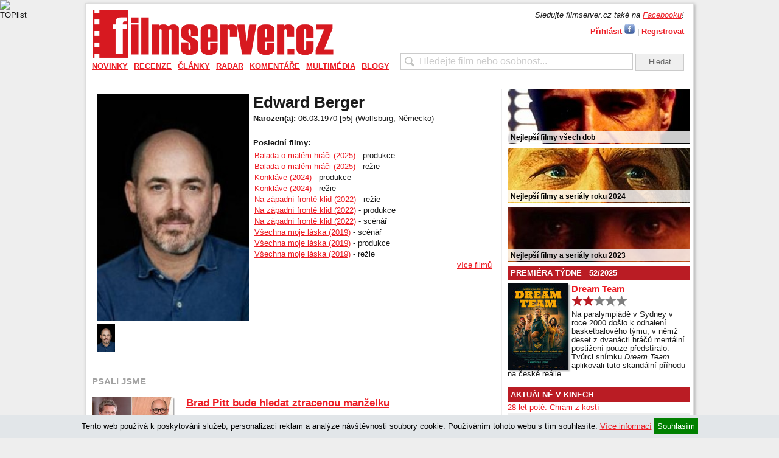

--- FILE ---
content_type: text/html; charset=UTF-8
request_url: https://filmserver.cz/edward-berger-osoba-793994/
body_size: 10809
content:
<!DOCTYPE html PUBLIC "-//W3C//DTD XHTML 1.0 Strict//EN" "http://www.w3.org/TR/xhtml1/DTD/xhtml1-strict.dtd">
<html xmlns="http://www.w3.org/1999/xhtml">
<head>
<meta http-equiv="Content-Type" content="text/html; charset=utf-8" />
<meta name="robots" content="all,follow">
<meta http-equiv="cache-control" content="public" />
<meta name="author" content="prolidi.cz" />
<meta name="copyright" content="prolidi.cz" />
<meta name="keywords" content="filmserver,film,trailer,recenze,dvd,blu-ray" />
<meta name="description" content="Edward Berger" />
<meta http-equiv="Content-language" content="cs" />
<link rel="SHORTCUT ICON" href="/favicon.ico" />
<link rel="alternate" type="text/xml" title="RSS" href="https://filmserver.cz/rss/" />
<title>Edward Berger - filmserver.cz</title>
<script src="/js/jquery.min.js"></script>
<script src="/js/jquery-ui.min.js"></script>
<script src="/js/jquery.fancybox.pack.js"></script>
<script src="/js/fs.js"></script>
<link rel="stylesheet" type="text/css" href="/css/jquery.fancybox.css" media="screen" />
<link rel="stylesheet" type="text/css" href="/css/jquery-ui.css">
<link rel="stylesheet" type="text/css" href="/css/fs.css" />
<script async src="https://www.googletagmanager.com/gtag/js?id=G-9KBMPS1G32"></script>
<script>window.dataLayer=window.dataLayer || [];function gtag(){dataLayer.push(arguments);}gtag('js',new Date());gtag('config','G-9KBMPS1G32');</script>
<meta property="fb:app_id" content="123088031076219" />
<meta property="fb:page_id" content="150332291645174" />
<meta property="og:url" content="https://filmserver.cz/edward-berger-osoba-793994/" />
<meta property="og:type" content="article" />
<meta property="og:description" content="" />
<meta property="og:title" content="Edward Berger - filmserver.cz" />
<meta property="og:site_name" content="filmserver.cz" />
<!-- (C)2000-2015 Gemius SA - gemiusAudience / filmserver.cz / Ostatni -->
<script type="text/javascript">
<!--//--><![CDATA[//><!--
var pp_gemius_identifier = '1wLr2W7gCMcZMuLYdaOgAbdeHUdkAW8SN95TUnhRleX._7';
// lines below shouldn't be edited
function gemius_pending(i) { window[i] = window[i] || function() {var x = window[i+'_pdata'] = window[i+'_pdata'] || []; x[x.length]=arguments;};};
gemius_pending('gemius_hit'); gemius_pending('gemius_event'); gemius_pending('pp_gemius_hit'); gemius_pending('pp_gemius_event');
(function(d,t) {try {var gt=d.createElement(t),s=d.getElementsByTagName(t)[0],l='http'+((location.protocol=='https:')?'s':''); gt.setAttribute('async','async');
gt.setAttribute('defer','defer'); gt.src=l+'://spir.hit.gemius.pl/xgemius.js'; s.parentNode.insertBefore(gt,s);} catch (e) {}})(document,'script');
//--><!]]>
</script>
<script async src="//pagead2.googlesyndication.com/pagead/js/adsbygoogle.js"></script>
<script>
     (adsbygoogle = window.adsbygoogle || []).push({
          google_ad_client: "ca-pub-8375675310456483",
          enable_page_level_ads: true
     });
</script>
<script src="//d.seznam.cz/recass/js/sznrecommend-measure.min.js" data-webid="52"></script>
<script src="//d.seznam.cz/recass/js/sznrecommend.min.js"></script>
</head>

<body>
 <div id="pocitadla">
  <script type="text/javascript">document.write('<img src="//toplist.cz/count.asp?id=1127633&amp;logo=bc&amp;http='+escape(document.referrer)+'&amp;t='+escape(document.title)+'&amp;wi='+escape(window.screen.width)+'&amp;he='+escape(window.screen.height)+'&amp;cd='+escape(window.screen.colorDepth)+'" width="1" height="1" border=0 alt="TOPlist" />');</script><noscript><img src="//toplist.cz/count.asp?id=1127633&amp;logo=bc" border="0" alt="TOPlist" width="1" height="1" /></noscript>
 </div>
  <center>
  <div id="adslead" style="text-align:center;width:100%">
   <ins data-revive-zoneid="5" data-revive-id="68e442ef5851f9c8b43d76e6cdac1d18"></ins>
   <script async src="//www.imeg.cz/rev/www/delivery/asyncjs.php"></script>
  </div>
  </center>
  <div class="clear"></div>
 <div id="obal">
 <script>
  $(document).ready(function () { $(window).scroll(function(){ onScr(); }); $(window).trigger('scroll'); onScr(); });
  function onScr() { if($('#obal').position()) { if(($('#obal').position().top)<$(window).scrollTop()) { $('#banner-sky-levy,#banner-sky-pravy').css('top','0px').css('position','fixed'); } else { $('#banner-sky-levy,#banner-sky-pravy').css('top',$('#obal').position().top-$(window).scrollTop()).css('position','fixed'); }}}
 </script>
 <div id="banner-sky-levy" style="position:absolute;margin-left:-170px;top:0px">
  <ins data-revive-zoneid="6" data-revive-id="68e442ef5851f9c8b43d76e6cdac1d18"></ins>
  <script async src="//www.imeg.cz/rev/www/delivery/asyncjs.php"></script>
 </div>
 <div id="banner-sky-pravy" style="position:absolute;margin-left:1000px;top:0px">
  <ins data-revive-zoneid="7" data-revive-id="68e442ef5851f9c8b43d76e6cdac1d18"></ins>
  <script async src="//www.imeg.cz/rev/www/delivery/asyncjs.php"></script>
 </div>
  <div id="hlava">
   <div id="logo"><a href="/"><img src="/images/fs_logo_2012.png" width="400" alt="" /></a></div>
  <div id="login">
   <div style="margin-bottom:5px"><i>Sledujte filmserver.cz také na <a href="//www.facebook.com/filmservercz">Facebooku</a>!</i></div>
   <a href="#prihlasit" class="fancikauto tucne">Přihlásit</a> <a href="javascript:login()"><img src="/images/fbl.jpg" alt="Přihlásit přes Facebook" title="Přihlásit přes Facebook" /></a> | <a href="/uzivatel/registrace/" class="tucne">Registrovat</a><br />
   <div id="prihlasit" style="display:none; text-align: center; width: 300px; height: 200px;">
    <br />
    <form action="/uzivatel/prihlaseni/" method="post" onsubmit="if(document.getElementById('f_email').value=='' || document.getElementById('f_heslo').value=='') { alert('Vyplňte, prosím, E-mail i Heslo.'); return false; }">
    <h2>Přihlášení uživatele</h2>
    <br />
    E-mail: <input name="f_email" class="w100" id="f_email" title="E-mail" /><br /><br />
    Heslo: <input name="f_heslo" type="password" class="w100" id="f_heslo" title="Heslo" /><br /><br />
    <input type="submit" value="Přihlásit" class="button" onclick="ge('trvale').value=1" title="Přihlásit jen nyní" /> <input type="submit" value="Přihlásit trvale" class="button" onclick="ge('trvale').value=1" style="width: 75px" title='Přihlásit a zachovat přihlášení i při zavření prohlížeče' />
    <input type="hidden" id="trvale" name="trvale" value="0" />
    </form>
   </div>
   <div id="fb-root"></div>
   <script>
    window.fbAsyncInit = function() { FB.init({ appId: '123088031076219', status: true, cookie: true, oauth: true, xfbml: true}); };
    (function(d){ var js, id = 'facebook-jssdk', ref = d.getElementsByTagName('script')[0]; if (d.getElementById(id)) {return;} js = d.createElement('script'); js.id = id; js.async = true; js.src = "//connect.facebook.net/en_US/all.js"; ref.parentNode.insertBefore(js, ref); }(document));
    function login() { FB.login(function(response) { if (response.authResponse) window.location="/fblogin/"; },{ scope: 'email,publish_stream'}); }
  </script>
  </div>
   <div id="hledat"><form action="/hledat/" onsubmit="if(document.getElementById('hledatid').value!='' && document.getElementById('hledatid').value!=document.getElementById('hledatid').defaultValue) window.location='/hledat/'+encodeURI(document.getElementById('hledatid').value).replace(/%20/g,'+')+'/'; else alert('Zkuste nejdříve zadat co chcete hledat.'); return false;"><input type="text" name="hledat" id="hledatid" class="input" value="Hledejte film nebo osobnost..." onfocus="if(this.value==this.defaultValue) { this.value = ''; this.style.color='#000';}" onblur="if(this.value=='') { this.value = this.defaultValue;this.style.color='#cbcbcb';}" /> <input type="submit" value="Hledat" class="button" /></form></div>
  </div>
  <div id="menu">
   <ul><li><a href="/novinky/">Novinky</a><div><a href="/zpravy/">Zprávy</a><a href="/trailery/">Trailery</a><a href="/plakaty/">Plakáty</a></div></li><li><a href="/recenze/">Recenze</a><div><a href="/premiery/">Premiéry</a><a href="/blu-ray/">Blu-ray</a><a href="/soundtracky/">Soundtracky</a><a href="/makrorecenze/">Makrorecenze</a><a href="/za-horizontem/">Za horizontem</a><a href="/stroj-casu/">Stroj času</a></div></li><li><a href="/clanky/">Články</a><div><a href="/publicistika/">Publicistika</a><a href="/zebricky/">Žebříčky</a><a href="/festivaly/">Festivaly</a><a href="/televize/">Televize</a></div></li><li><a href="/radar/">Radar</a><div><a href="/preview/">Preview</a><a href="/kinopremiery/">Kinopremiéry</a><a href="/bd-a-dvd-tipy/">BD a DVD tipy</a><a href="/tv-tipy/">TV tipy</a><a href="/plan-premier/">Plán premiér</a></div></li><li><a href="/komentare/">Komentáře</a><div><a href="/top-20-cr/">Top 20 ČR</a><a href="/box-office/">Box office</a><a href="/reportaze/">Reportáže</a></div></li><li><a href="/multimedia/">Multimédia</a><div><a href="/video/">Video</a><a href="/fotogalerie/">Fotogalerie</a></div></li><li><a href="/blogy/">Blogy</a></li></ul>
  </div>
  <div class="leva">
 <div id="top" class="stred">
   <div class="cd-box">
    <div class="img" style="">
     <img id="bigf" src="/img/osoba/793994-1.jpg" width="250px" alt="Edward Berger" />
     <br />
     <img src="/img/osoba/793994-1.jpg" height="45px" alt="Edward Berger" onclick="ge('bigf').src='/img/osoba/793994-1.jpg'" />
    </div>
    <p class="cd-title"><h1 style="margin-top:0">Edward Berger</h1></p>
    <p class="notes" style="">
    <b>Narozen(a):</b> 06.03.1970 [55] (Wolfsburg, Německo)<br />        <br />
    <b>Poslední filmy:</b><br />
    <div style="float:right;width:390px">
    <a href="/balada-o-malem-hraci-film-179557/">Balada o malém hráči (2025)</a> - produkce<br />
    <a href="/balada-o-malem-hraci-film-179557/">Balada o malém hráči (2025)</a> - režie<br />
    <a href="/konklave-film-178881/">Konkláve (2024)</a> - produkce<br />
    <a href="/konklave-film-178881/">Konkláve (2024)</a> - režie<br />
    <a href="/na-zapadni-fronte-klid-film-177552/">Na západní frontě klid (2022)</a> - režie<br />
    <a href="/na-zapadni-fronte-klid-film-177552/">Na západní frontě klid (2022)</a> - produkce<br />
    <a href="/na-zapadni-fronte-klid-film-177552/">Na západní frontě klid (2022)</a> - scénář<br />
    <a href="/vsechna-moje-laska-film-175279/">Všechna moje láska (2019)</a> - scénář<br />
    <a href="/vsechna-moje-laska-film-175279/">Všechna moje láska (2019)</a> - produkce<br />
    <a href="/vsechna-moje-laska-film-175279/">Všechna moje láska (2019)</a> - režie<br />
    <a href="/edward-berger-osoba-793994/filmy/#top" style="display:block;float:right;">více filmů</a>
    </div>
    </p>
    <div class="clear"></div>
   </div>
<script>
$(document).ready(function () {
 $(window).scroll(function(){
  if($('.text').position()) {
   if(($('.text').position().top+100)<$(window).scrollTop()) $('#sdilec').fadeIn(); else $('#sdilec').fadeOut();
  } else if($('.cd-box').position()) {
   if(($('.cd-box').position().top+100)<$(window).scrollTop()) $('#sdilec').fadeIn(); else $('#sdilec').fadeOut();
  }
 });
 $(window).trigger('scroll');
});
</script>
<div id="sdilec">
 <div class="souter">
  <div class="sinner" style="text-align:right">
SDÍLET: &nbsp; &nbsp; 
<a href="//m.facebook.com/sharer/sharer.php?u=https%3A%2F%2Ffilmserver.cz%2Fedward-berger-osoba-793994%2F" target="_blank"><img src="/images/facebook-icon50.png" alt="Sdílet na Facebook" height="30" /></a>
<a href="//twitter.com/home?status=https%3A%2F%2Ffilmserver.cz%2Fedward-berger-osoba-793994%2F" target="_blank"><img src="/images/twitter-icon50.png" alt="Sdílet na Twitter" height="30" /></a>
<a href="mailto:?subject=Edward+Berger+-+filmserver.cz&body=https%3A%2F%2Ffilmserver.cz%2Fedward-berger-osoba-793994%2F%0A%0A"><img src="/images/mail-icon50.png" alt="Odeslat mailem" height="30" /></a>
&nbsp; &nbsp;
  </div>
 </div>
</div>
   <div class="clear"></div>
   <div class="sekce light">PSALI JSME</div>
   <div class="clanek" style="border:0">
    <div class="cll" style="background: url('/img/74953hp.jpg') no-repeat;">
     <a href="/clanek/19712/brad-pitt-bude-hledat-ztracenou-manzelku/"><img src="/img/trans.gif" alt="Brad Pitt bude hledat ztracenou manželku" width="133" height="100" /></a>
          </div>
    <div class="clr">
     <a class="nadpis" href="/clanek/19712/brad-pitt-bude-hledat-ztracenou-manzelku/">Brad Pitt bude hledat ztracenou manželku</a>
     Brad Pitt si zahraje ve filmu s názvem <i>The Riders</i>, který natočí režisér filmu <i>Konkláve</i> Edward Berger. <a href="/clanek/19712/brad-pitt-bude-hledat-ztracenou-manzelku/">čtěte zde</a>
     <div class="light mt5">Vydáno: 29.04.2025 10:30 v sekci
      <a href="/novinky/">Novinky</a> | <a href="/zpravy/">Zprávy</a>
      <a href="/clanek/19712/brad-pitt-bude-hledat-ztracenou-manzelku/#nazory"><div class="comment">0</div></a>
     </div>
    </div>
    <div class="clear"></div>
   </div>
   <div class="clanek">
    <div class="cll" style="background: url('/img/73959hp.jpg') no-repeat;">
     <a href="/clanek/19403/konklave/"><img src="/img/trans.gif" alt="Konkláve" width="133" height="100" /></a>
     <b>8/10</b>     </div>
    <div class="clr">
     <a class="nadpis" href="/clanek/19403/konklave/">Recenze: Thriller Konkláve vtahuje do volby papeže současná společenská témata</a>
     Britsko-americký thriller režiséra Edwarda Bergera vypráví příběh takřka detektivních parametrů o volbě nového papeže. Podmanivému a vtahujícímu snímku kraluje vynikající Ralph Fiennes v hlavní roli. <a href="/clanek/19403/konklave/">čtěte zde</a>
     <div class="light mt5">Vydáno: 10.11.2024 10:30 v sekci
      <a href="/recenze/">Recenze</a> | <a href="/premiery/">Premiéry</a>
      <a href="/clanek/19403/konklave/#nazory"><div class="comment">0</div></a>
     </div>
    </div>
    <div class="clear"></div>
   </div>
   <div class="clanek">
    <div class="cll" style="background: url('/img/73901hp.jpg') no-repeat;">
     <a href="/clanek/19389/tema-oscar-2024-jaci-jsou-favorite/"><img src="/img/trans.gif" alt="Téma: Oscar 2024: jací jsou favorité?" width="133" height="100" /></a>
          </div>
    <div class="clr">
     <a class="nadpis" href="/clanek/19389/tema-oscar-2024-jaci-jsou-favorite/">Téma: Oscar 2024: jací jsou favorité?</a>
     17. ledna 2025 budou vyhlášeny nominace na ceny Americké filmové akademie Oscar za rok 2024, které pak budou předány 2. března. Jací jsou letos hlavní favorité? <a href="/clanek/19389/tema-oscar-2024-jaci-jsou-favorite/">čtěte zde</a>
     <div class="light mt5">Vydáno: 09.11.2024 13:30 v sekci
      <a href="/clanky/">Články</a> | <a href="/publicistika/">Publicistika</a>
      <a href="/clanek/19389/tema-oscar-2024-jaci-jsou-favorite/#nazory"><div class="comment">0</div></a>
     </div>
    </div>
    <div class="clear"></div>
   </div>
   <div class="clanek">
    <div class="cll" style="background: url('/img/73573hp.jpg') no-repeat;">
     <a href="/clanek/19376/kinopremiery-44-tyden/"><img src="/img/trans.gif" alt="Kinopremiéry: 44. týden" width="133" height="100" /></a>
          </div>
    <div class="clr">
     <a class="nadpis" href="/clanek/19376/kinopremiery-44-tyden/">Kinopremiéry: Anora a Trump se zúčastnili konkláve, kde objevili tajemství smrti</a>
     Poslední říjnový den rozšíří programy kin kromě krátké přehlídky němých filmů plejáda novinek, z nichž rozhodně za největší pozornost stojí všude chválené a v Cannes oceněné drama <i>Anora</i> a atraktivní náboženský thriller <i>Konkláve</i>. <a href="/clanek/19376/kinopremiery-44-tyden/">čtěte zde</a>
     <div class="light mt5">Vydáno: 30.10.2024 07:30 v sekci
      <a href="/radar/">Radar</a> | <a href="/kinopremiery/">Kinopremiéry</a>
      <a href="/clanek/19376/kinopremiery-44-tyden/#nazory"><div class="comment">0</div></a>
     </div>
    </div>
    <div class="clear"></div>
   </div>
   <div class="clanek">
    <div class="cll" style="background: url('/img/69792hp.jpg') no-repeat;">
     <a href="/clanek/18361/oscar-2023-filmem-roku-je-vsechno-vsude-najednou/"><img src="/img/trans.gif" alt="Oscar 2023: filmem roku je Všechno, všude, najednou" width="133" height="100" /></a>
          </div>
    <div class="clr">
     <a class="nadpis" href="/clanek/18361/oscar-2023-filmem-roku-je-vsechno-vsude-najednou/">Oscar 2023: filmem roku je Všechno, všude, najednou</a>
     Nejlepším filmem 95. ročníku Oscarů byl vyhlášen snímek <i>Všechno, všude, najednou</i>, který získal celkem sedm Oscarů. <a href="/clanek/18361/oscar-2023-filmem-roku-je-vsechno-vsude-najednou/">čtěte zde</a>
     <div class="light mt5">Vydáno: 13.03.2023 04:40 v sekci
      <a href="/novinky/">Novinky</a> | <a href="/zpravy/">Zprávy</a>
      <a href="/clanek/18361/oscar-2023-filmem-roku-je-vsechno-vsude-najednou/#nazory"><div class="comment">0</div></a>
     </div>
    </div>
    <div class="clear"></div>
   </div>
   - <a class="nadpis" href="/clanek/18075/na-zapadni-fronte-klid/">Za horizontem: Na západní frontě klid připomíná peklo války</a>
   <small>(05.11.2022 10:30 v <a href="/za-horizontem/">Za horizontem</a>)</small>
   <br />
   - <a class="nadpis" href="/clanek/17900/trailer-na-zapadni-fronte-klid/">Trailer: Na západní frontě klid</a>
   <small>(06.09.2022 15:00 v <a href="/trailery/">Trailery</a>)</small>
   <br />
   - <a class="nadpis" href="/clanek/16052/kinopremiery-30-tyden/">Kinopremiéry: Havel se vydává vzhůru za sny</a>
   <small>(22.07.2020 07:30 v <a href="/kinopremiery/">Kinopremiéry</a>)</small>
   <br />
   - <a class="nadpis" href="/clanek/14524/leonardo-dicaprio-a-volkswagen-ve-filmu/">Leonardo DiCaprio a Volkswagen ve filmu</a>
   <small>(13.03.2019 19:49 v <a href="/zpravy/">Zprávy</a>)</small>
   <br />
   <div class="clear"></div>
 </div>
 </div><!-- /leva -->
  <div class="prava">
<ins data-revive-zoneid="16" data-revive-target="_blank" data-revive-id="68e442ef5851f9c8b43d76e6cdac1d18"></ins>
<script async src="//www.imeg.cz/rev/www/delivery/asyncjs.php"></script>
 <div class="upout">
  <a href="https://filmserver.cz/clanek/16432/nejlepsi-filmy-vsech-dob/">
   <img src="/img/upout/kmotr.jpg" alt="" />
   <span>Nejlepší filmy všech dob</span>
  </a>
 </div>
 <div class="upout">
  <a href="https://filmserver.cz/clanek/19493/tema-nejlepsi-filmy-a-serialy-roku-2024-podle-filmserveru/">
   <img src="/img/upout/furiosa.jpg" alt="" />
   <span>Nejlepší filmy a seriály roku 2024</span>
  </a>
 </div>
 <div class="upout">
  <a href="https://filmserver.cz/clanek/18849/tema-nejlepsi-filmy-a-serialy-roku-2023-podle-filmserveru/">
   <img src="/img/upout/oppenheimer.jpg" alt="" />
   <span>Nejlepší filmy a seriály roku 2023</span>
  </a>
 </div>
  <h3 style="margin-top:0">PREMIÉRA TÝDNE &nbsp; 52/2025</h2>
  <div class="premtyd">
   <img src="/img/sm/76266.jpg" align="left" class="obal" />
   <a href="/dream-team-film-179718/" style="font-size:15px"><strong>Dream Team</strong></a><br />
   <a href="/clanek/20239/dream-team/"><img src="/images/star_4.png" alt="4/10" height="20" /></a><br />
   <p>Na paralympiádě v Sydney v roce 2000 došlo k odhalení basketbalového týmu, v němž deset z dvanácti hráčů mentální postižení pouze předstíralo. Tvůrci snímku <i>Dream Team</i> aplikovali tuto skandální příhodu na české reálie.</p>
  </div>
  <div class="clear"></div>

<!-- br /><a href="/to/chaty" target="_blank"><img src="http://www.imeg.cz/img/chaty.jpg" alt="Chaty" /></a -->

<ins data-revive-zoneid="17" data-revive-target="_blank" data-revive-id="68e442ef5851f9c8b43d76e6cdac1d18"></ins>
<script async src="//www.imeg.cz/rev/www/delivery/asyncjs.php"></script>
  <h3>AKTUÁLNĚ V KINECH</h3>
    <div class="kino">
     <div>
      <a href="/28-let-pote-chram-z-kosti-film-179580/">28 let poté: Chrám z kostí</a>
     </div>
     <div class="odd">
      <a href="/norimberk-film-179577/">Norimberk</a>
     </div>
     <div>
      <a href="/pomocnice-film-179289/">Pomocnice</a>
      <div><a href="/clanek/20272/pomocnice/"><img src="/images/star_6.png" alt="6/10" width="60" /></a></div>
     </div>
     <div class="odd">
      <a href="/posledni-viking-film-179666/">Poslední Viking</a>
     </div>
     <div>
      <a href="/rufus-morsky-dracek-ktery-neumel-plavat-film-179832/">Rufus: Mořský dráček, který neuměl plavat</a>
     </div>
     <div class="odd">
      <a href="/akce-milion-film-179822/">Akce Milion</a>
     </div>
     <div>
      <a href="/citova-hodnota-film-179247/">Citová hodnota</a>
     </div>
     <div class="odd">
      <a href="/domaci-priserky-2-film-179802/">Domácí příšerky 2</a>
     </div>
     <div>
      <a href="/greenland-2-utek-film-179658/">Greenland 2: Útěk</a>
     </div>
     <div class="odd">
      <a href="/hory-paola-cognettiho-film-179823/">Hory Paola Cognettiho</a>
     </div>
    </div>
    <div class="light mt5">Kompletní seznam kinopremiér naleznete <a href="/kalendar/kino/">zde</a>.</div>

   <div style="text-align:center;margin-top:10px;">
    <ins data-revive-zoneid="8" data-revive-id="68e442ef5851f9c8b43d76e6cdac1d18"></ins>
    <script async src="//www.imeg.cz/rev/www/delivery/asyncjs.php"></script>
   </div>

  <h3>TV TIPY</h3>
    <div class="kino">
     <div><a href="/nahradnici-film-40618/">Náhradníci<div class="light kalpre">Nova Cinema: 19.01. 00:35</div></a></div>
     <div class="odd"><a href="/anna-film-174456/">Anna<div class="light kalpre">Nova Action: 19.01. 01:35</div></a></div>
     <div><a href="/penize-tech-tupcu-film-178325/">Peníze těch tupců<div class="light kalpre">Nova Cinema: 19.01. 02:20</div></a></div>
     <div class="odd"><a href="/propadli-lasce-film-82808/">Propadlí lásce<div class="light kalpre">Prima MAX: 19.01. 02:45</div></a></div>
     <div><a href="/pripad-pelikan-film-406/">Případ Pelikán<div class="light kalpre">Prima MAX: 19.01. 08:55</div></a></div>
    </div>

   <h3>NEJNOVĚJŠÍ ČLÁNKY</h3>
   <div class="kino">
     <div><a href="/clanek/20284/zemrel-tvurce-skritka-mark-jones/">Zemřel tvůrce Skřítka Mark Jones</a></div>
     <div class="odd"><a href="/clanek/20282/the-dreadful/">The Dreadful</a></div>
     <div><a href="/clanek/20281/twisted/">Twisted</a></div>
     <div class="odd"><a href="/clanek/20280/nevesta/">Nevěsta!</a></div>
     <div><a href="/clanek/20273/tv-tipy-16-1-2026-22-1-2026/">TV tipy: Milady na bále šílených žen ztratila krále a syna</a></div>
  </div>

   <h3>NEJNAVŠTĚVOVANĚJŠÍ FILMY <small>(poslední týden)</small></h3>
   <div class="kino">
   <div><a href="/velky-marty-film-179603/">Velký Marty</a></div>
   <div class="odd"><a href="/ranhojic-ii-film-179760/">Ranhojič II</a></div>
   <div><a href="/dream-team-film-179718/">Dream Team</a></div>
   <div class="odd"><a href="/rodina-k-pronajmu-film-179755/">Rodina k pronájmu</a></div>
   <div><a href="/citova-hodnota-film-179247/">Citová hodnota</a></div>
   </div>

   <h3>NEJNAVŠTĚVOVANĚJŠÍ OSOBY <small>(poslední týden)</small></h3>
   <div class="kino">
   <div><a href="/niseema-theillaud-osoba-208477/">Niseema Theillaud</a></div>
   <div class="odd"><a href="/shane-culkin-osoba-437608/">Shane Culkin</a></div>
   <div><a href="/alex-thomson-osoba-18016/">Alex Thomson</a></div>
   <div class="odd"><a href="/jan-a-martin-moravkovi-osoba-155904/">Jan a Martin Morávkovi</a></div>
   <div><a href="/barbora-leichnerova-osoba-155002/">Barbora Leichnerová</a></div>
   </div>
   <div class="clear"></div>
   <div id="facebook" style="margin-top: 20px; border: 0px; width: 300px; height: 186px; ">
   <iframe src="//www.facebook.com/plugins/fan.php?connections=5&amp;height=185&amp;id=150332291645174&amp;locale=cs_CZ&amp;logobar=false&amp;sdk=joey&amp;stream=false&amp;width=300" class="fb_ltr" style="border: medium none; overflow: hidden; height: 185px; width: 300px;" name="f135e0ff7e33918" id="f1c92e067b2e2e4" scrolling="no" frameborder="0"></iframe>
   </div>

  </div><!-- /prava -->
  <div class="clear"></div>
 </div>
 <div id="pata">
  <div>
   <div style="float:left">
    <a href="//facebook.com/filmservercz" target="_blank"><img src="/images/s-fb.png" alt="filmserver.cz na Facebooku" /></a>
    <a href="//twitter.com/filmservercz" target="_blank"><img src="/images/s-tw.png" alt="filmserver.cz na Twitteru" /></a>
    <a href="//cz.linkedin.com/company/filmserver-cz" target="_blank"><img src="/images/s-in.png" alt="filmserver.cz na LinkedIn" /></a>
    <a href="//youtube.com/filmservercz" target="_blank"><img src="/images/s-yt.png" alt="filmserver.cz na YouTube" /></a>
    <a href="/rss/"><img src="/images/s-rss.png" alt="" /></a>
    <!-- a href="#" target="_blank"><img src="/images/s-gp.png" alt="filmserver.cz na Google+" /></a -->
    <br />
    filmserver.cz - o filmech víme vše
   </div>
   <div style="text-align: right;">
    &copy;2010-2026 <a href="https://www.imeg.cz/">IMEG s.r.o.</a> | Vyrobil <a href="https://prolidi.cz" target="_blank">Prolidi.cz</a><br />
    <a href="/o-nas/">Kontaktní informace</a> | <a href="/reklama/">Informace o inzerci</a> | <a href="/autori/">Redakce</a> | <a href="/volna-mista/">Volná místa</a> | <a href="/zasady/">Zásady ochrany o.ú.</a> | <a href="./?mobile=1">Mobilní verze</a> | ISSN 1804-5529<br />
    Jakékoliv užití obsahu včetně převzetí článků je bez souhlasu IMEG s.r.o. zakázáno.
   </div>
  </div>
 </div>
<script src="/js/advertisment.js"></script>
<script>
setTimeout(function() { if (document.getElementById("adstest") == undefined) { var element = document.getElementById("zadost"); element.style.display = "block"; $.get("/img/trans.gif?adb-detectd"+Math.floor((Math.random()*94857382)+1));}}, 4000);
//var adbt=Math.floor((Math.random()*94857382)+1);
//(function(window){if(window.fuckAdBlock!==undefined){return}var FuckAdBlock=function(options){if(options!==undefined){this.setOption(options)}var self=this;window.addEventListener('load',function(){setTimeout(function(){if(self._options.checkOnLoad===true){if(self._var.bait===null){self._creatBait()}setTimeout(function(){self.check()},1)}},1)},false)};FuckAdBlock.prototype._options={checkOnLoad:true,resetOnEnd:true,loopCheckTime:50,loopMaxNumber:5,baitClass:'pub_300x250 pub_300x250m pub_728x90 text-ad textAd text_ad text_ads text-ads text-ad-links',baitStyle:'width: 1px !important; height: 1px !important; position: absolute !important; left: -10000px !important; top: -1000px !important;',};FuckAdBlock.prototype._var={version:'3.0.1',bait:null,checking:false,loop:null,loopNumber:0,event:{detected:[],notDetected:[]}};FuckAdBlock.prototype._bait=null;FuckAdBlock.prototype.setOption=function(options,value){if(value!==undefined){var key=options;options={};options[key]=value}for(option in options){this._options[option]=options[option]}return this};FuckAdBlock.prototype._creatBait=function(){var bait=document.createElement('div');bait.setAttribute('class',this._options.baitClass);bait.setAttribute('style',this._options.baitStyle);this._var.bait=window.document.body.appendChild(bait);this._var.bait.offsetParent;this._var.bait.offsetHeight;this._var.bait.offsetLeft;this._var.bait.offsetTop;this._var.bait.offsetWidth;this._var.bait.clientHeight;this._var.bait.clientWidth};FuckAdBlock.prototype._destroyBait=function(){window.document.body.removeChild(this._var.bait);this._var.bait=null};FuckAdBlock.prototype.check=function(loop){if(loop===undefined){loop=true}if(this._var.checking===true){return false}this._var.checking=true;if(this._var.bait===null){this._creatBait()}var self=this;this._var.loopNumber=0;if(loop===true){this._var.loop=setInterval(function(){self._checkBait(loop)},this._options.loopCheckTime)}this._checkBait(loop);return true};FuckAdBlock.prototype._checkBait=function(loop){var detected=false;if(this._var.bait===null){this._creatBait()}if(window.document.body.getAttribute('abp')!==null||this._var.bait.offsetParent===null||this._var.bait.offsetHeight==0||this._var.bait.offsetLeft==0||this._var.bait.offsetTop==0||this._var.bait.offsetWidth==0||this._var.bait.clientHeight==0||this._var.bait.clientWidth==0){detected=true}if(window.getComputedStyle!==undefined){var baitTemp=window.getComputedStyle(this._var.bait,null);if(baitTemp.getPropertyValue('display')=='none'||baitTemp.getPropertyValue('visibility')=='hidden'){detected=true}}if(loop===true){this._var.loopNumber++;if(this._var.loopNumber>=this._options.loopMaxNumber){clearInterval(this._var.loop);this._var.loop=null;this._var.loopNumber=0}}if(detected===true){if(loop===true){this._var.checking=false}this._destroyBait();this.emitEvent(true)}else if(this._var.loop===null||loop===false){if(loop===true){this._var.checking=false}this._destroyBait();this.emitEvent(false)}};FuckAdBlock.prototype.emitEvent=function(detected){var fns=this._var.event[(detected===true?'detected':'notDetected')];for(i in fns){fns[i]()}if(this._options.resetOnEnd===true){this.clearEvent()}return this};FuckAdBlock.prototype.clearEvent=function(){this._var.event.detected=[];this._var.event.notDetected=[]};FuckAdBlock.prototype.on=function(detected,fn){this._var.event[(detected===true?'detected':'notDetected')].push(fn);return this};FuckAdBlock.prototype.onDetected=function(fn){return this.on(true,fn)};FuckAdBlock.prototype.onNotDetected=function(fn){return this.on(false,fn)};window.fuckAdBlock=new FuckAdBlock()})(window);
//function adBlockNotDetected() {}function adBlockDetected() {$.get("/img/trans.gif?adb-detect"+adbt);}
//if(typeof fuckAdBlock === 'undefined') {adBlockDetected();}else{fuckAdBlock.onDetected(adBlockDetected);fuckAdBlock.onNotDetected(adBlockNotDetected);fuckAdBlock.on(true, adBlockDetected);fuckAdBlock.on(false, adBlockNotDetected);fuckAdBlock.on(true, adBlockDetected).onNotDetected(adBlockNotDetected);}
//fuckAdBlock.setOptions('checkOnLoad', false);fuckAdBlock.setOptions({checkOnLoad: false,resetOnEnd: false});
</script>
<div style="width:100%;text-align:center;border-top:1px dotted grey;">
<a href="http://www.smilemusic.cz" target="_blank">smile music</a>: 
<a href="http://www.spark-rockmagazine.cz" target="_blank">spark</a> | 
<a href="http://fakker.cz" target="_blank">fakker</a> | 
<a href="http://czechblade.cz" target="_blank">czech blade</a> | 
<a href="http://musicserver.cz" target="_blank">musicserver</a> | 
<a href="http://www.fullmoonmagazine.cz" target="_blank">full moon</a> | 
<a href="http://www.xplaylist.cz" target="_blank">xplaylist</a> | 
<a href="http://dayafter.cz/cs" target="_blank">day after</a> | 
<a href="http://filmserver.cz" target="_blank">filmserver</a> | 
<a href="http://webglobe.cz" target="_blank">webglobe</a>
</div>
<div id="dcok" style="display:none">
 <div style="height:40px;width:750px;">&nbsp;</div>
 <div id="cookies" style="width: 750px; margin: 0 auto; display:none; position: fixed; color: #000; bottom: 100px; left: 0; right: 0; z-index: 50; padding: 15px; background: #e2e6e9; box-shadow: 10px 10px 5px #888888; text-align: justify;">
  <h1>Souhlas s využitím cookies</h1>
  <br />
  Cookie je krátký textový soubor, který navštívená webová stránka odešle do prohlížeče. Umožňuje webu zaznamenat informace o vaší návštěvě, například preferovaný jazyk a další nastavení. Příští návštěva stránek tak může být snazší a produktivnější. Soubory cookie jsou důležité. Bez nich by procházení webu bylo mnohem složitější.
  <br /><br />
  Soubory cookie slouží k celé řadě účelů. Používáme je například k ukládání vašich nastavení bezpečného vyhledávání, k výběru relevantních reklam, ke sledování počtu návštěvníků na stránce, k usnadnění registrace nových služeb a k ochraně vašich dat.
  <br /><br />
  Přečtěte si o <a href="https://www.google.com/intl/cs/policies/technologies/types/" target="_blank">typech souborů cookie, které Google používá</a>, a o tom, jak společnost Google a její partneři tyto soubory cookie využívají <a href="https://www.google.com/intl/cs/policies/technologies/ads/" target="_blank">v reklamě</a>. <a href="https://www.google.com/intl/cs/policies/privacy/" target="_blank">Zásady ochrany soukromí</a> popisují, jak při používání souborů cookie společnost Google chrání vaše osobní údaje a další data.
  <div style="position:absolute;right:5px;top:5px;font-size:25px;cursor:pointer" onclick="$('#cookies').hide();return false;">X</div>
 </div>
 <div id="cookies-information" style="position: fixed; color: #000; bottom: 0; left: 0; right: 0; z-index: 50; padding: 10px; background: #e2e6e9; text-align: center;">
  <p>
  Tento web používá k poskytování služeb, personalizaci reklam a analýze návštěvnosti soubory cookie. Používáním tohoto webu s tím souhlasíte.
  <a href="#" onclick="$('#cookies').show();return false;">Více informací</a>
  <a href="#" onclick="$('#cookies-information').hide();setCookie('sCok',1,365);return false;" style="background: green; text-decoration: none; color: white; padding: 5px">Souhlasím</a>
  </p>
 </div>
</div>
<script>if(getCookie('sCok')==1) $('#dcok').hide(); else $('#dcok').show();</script>
<script>
 sznRecass.getRecommendationsByTags();
</script>
<div id="zadost" style="display:none; position:fixed; width:100%; padding: 2em; font-size:1.2em; left: 0px; bottom:0px; z-index:4; background:#cf000f; color:white">
<center>Nemáte rádi reklamy? My také ne, ale příjmy z reklamy umožňují provoz našich internetových stránek a bezplatné poskytování služeb našim návštěvníkům. Zvažte prosím, zda nezrušíte blokování reklam na tomto webu. Děkujeme.</p><div class="zaverka"></center>
</div>
</body>
</html>
<!-- load: 0.059s -->
<!-- 0.055:0.004: -->
<!-- SZ= -->

--- FILE ---
content_type: text/html; charset=utf-8
request_url: https://www.google.com/recaptcha/api2/aframe
body_size: 259
content:
<!DOCTYPE HTML><html><head><meta http-equiv="content-type" content="text/html; charset=UTF-8"></head><body><script nonce="r20zyroKyJUZg9PL5-35BQ">/** Anti-fraud and anti-abuse applications only. See google.com/recaptcha */ try{var clients={'sodar':'https://pagead2.googlesyndication.com/pagead/sodar?'};window.addEventListener("message",function(a){try{if(a.source===window.parent){var b=JSON.parse(a.data);var c=clients[b['id']];if(c){var d=document.createElement('img');d.src=c+b['params']+'&rc='+(localStorage.getItem("rc::a")?sessionStorage.getItem("rc::b"):"");window.document.body.appendChild(d);sessionStorage.setItem("rc::e",parseInt(sessionStorage.getItem("rc::e")||0)+1);localStorage.setItem("rc::h",'1768778354238');}}}catch(b){}});window.parent.postMessage("_grecaptcha_ready", "*");}catch(b){}</script></body></html>

--- FILE ---
content_type: text/html; charset=utf-8
request_url: https://www.google.com/recaptcha/api2/aframe
body_size: -265
content:
<!DOCTYPE HTML><html><head><meta http-equiv="content-type" content="text/html; charset=UTF-8"></head><body><script nonce="ElZz3pMiWrHAjI0RWHiK7A">/** Anti-fraud and anti-abuse applications only. See google.com/recaptcha */ try{var clients={'sodar':'https://pagead2.googlesyndication.com/pagead/sodar?'};window.addEventListener("message",function(a){try{if(a.source===window.parent){var b=JSON.parse(a.data);var c=clients[b['id']];if(c){var d=document.createElement('img');d.src=c+b['params']+'&rc='+(localStorage.getItem("rc::a")?sessionStorage.getItem("rc::b"):"");window.document.body.appendChild(d);sessionStorage.setItem("rc::e",parseInt(sessionStorage.getItem("rc::e")||0)+1);localStorage.setItem("rc::h",'1768778355509');}}}catch(b){}});window.parent.postMessage("_grecaptcha_ready", "*");}catch(b){}</script></body></html>

--- FILE ---
content_type: text/html; charset=utf-8
request_url: https://www.google.com/recaptcha/api2/aframe
body_size: -289
content:
<!DOCTYPE HTML><html><head><meta http-equiv="content-type" content="text/html; charset=UTF-8"></head><body><script nonce="TXPhWnwBsBBTk7-F0mbuAQ">/** Anti-fraud and anti-abuse applications only. See google.com/recaptcha */ try{var clients={'sodar':'https://pagead2.googlesyndication.com/pagead/sodar?'};window.addEventListener("message",function(a){try{if(a.source===window.parent){var b=JSON.parse(a.data);var c=clients[b['id']];if(c){var d=document.createElement('img');d.src=c+b['params']+'&rc='+(localStorage.getItem("rc::a")?sessionStorage.getItem("rc::b"):"");window.document.body.appendChild(d);sessionStorage.setItem("rc::e",parseInt(sessionStorage.getItem("rc::e")||0)+1);localStorage.setItem("rc::h",'1768778355628');}}}catch(b){}});window.parent.postMessage("_grecaptcha_ready", "*");}catch(b){}</script></body></html>

--- FILE ---
content_type: text/css
request_url: https://filmserver.cz/css/fs.css
body_size: 5440
content:
body, div, p, h1, h2, h3, h4, h5, h6, ul, ol, li, form, input, label { padding: 0px; margin: 0px; }
a img { border: 0px; }
body {
  font-family: Arial, Helvetica, sans-serif;
  color: #1A1A1A;
  font-size: 13px;
  line-height: 140%;
  background-color: #EEE;
	height:100%;
  width: 1000px;
  margin: 0px auto;
  margin-top: 5px;
  margin-bottom: 5px;
}

a { color: #ED1C24; }
a:hover { color: #000000; }
.tucne { font-weight: bold; }
.m5 { margin: 5px; }
.mb5 { margin-bottom: 5px; }
.mb10 { margin-bottom: 10px; }
.mt5 { margin-top: 5px; }
.mt10 { margin-top: 15px; }
.bt { border-top: 1px solid #eee; }
.w200 { width: 200px; }
.w300 { width: 300px; }
.center { text-align: center; }
.light, .light a { color: #A3A3A3; font-size: 12px; }
.light a:hover { color: #000000; }
.bgrey { }
.sekce { margin: 20px 0 10px; font-size: 15px; font-weight: bold; }
.clear { clear: both; height: 0px; overflow: hidden;}
.show { display: block; }
.hide { display: none; }
.upper { text-transform: uppercase; }
input { border: 1px solid #8D8D8E; height: 19px; color: #333333; font-size: 11px; line-height: 18px; padding-left: 2px; padding-right: 2px; }
.button { height: 22px; width: 50px; }
.button:hover { border: 1px solid #ED1C24; }
.pmn { display: block; height: 15px; line-height: 15px; }
hr { display: none; }
hr.visible { display: block; height: 1px; background: #E1E1E1; border: none; line-height: 1px; overflow: hidden; }
.shadow { box-shadow: 2px 2px 2px #888; }
.red { color: red; }
.green { color: green; }

.unordered-m-link-list {}
.unordered-m-link-list li { list-style-type: none; padding: 0px; margin: 0px; }
.unordered-m-link-list a { display: block; font-weight: normal !important; background: url(/images/li-rs.gif) no-repeat 4px 8px; padding: 0px 0px 0px 12px; }
/* .unordered-m-link-list a:visited { color: #888; background: url(/images/li-gs.gif); } */
.unordered-m-link-list .even a { background-color: #EEE; }

#preview { position:absolute; border:1px solid #500; background:#822; padding:5px; display:none; color:#fff; min-width: 200px; }
#preview img { margin-right: 5px; margin-bottom: 5px; }
.preview { position:absolute; background:#BA1C24; padding:10px; display:none; color:#fff; min-width: 200px; border-radius: 8px; box-shadow:2px 2px 5px #000; }
.preview img { margin-right: 5px; margin-bottom: 5px; }
.filmos { border-bottom:1px dotted;text-decoration:none;color: #333333;font-weight:bold }
.filmos:hover { color: #CC0000; }
.osoba { font-weight:normal; border-bottom: 1px dotted;text-decoration:none;color: #333333; }
.osoba:hover { color: #CC0000; }
.fnaz { border-bottom: 1px dotted;text-decoration:none; }
.fnaz:hover { color: #CC0000; }
 
#obal { position: relative; width: 988px; min-height: 500px; padding: 5px; background: #FFF; box-shadow:2px 2px 5px #aaa; border: 1px solid #ddd; border-bottom: 0px; }
#pocitadla { position:absolute; top:0px; left:0px; width:1px; height:1px; display: block; }
#hlava { position: relative; margin-top: 0px; height: 85px; }
#soutez { float: left; width: 99%; overflow: hidden; font-weight: bold; margin-left: 5px; background: #F8F8F8; padding-left: 5px; }
#soutez a { color: #1A1A1A; text-decoration: none; }
#soutez a:hover { color: #CC0000; text-decoration: underline; }
#hledat { position: absolute; bottom: -20px; right: 10px; }
#hledat .input { background: url(/images/lupa.png) no-repeat 5px 1px; width: 350px; font-size: 16px; height: 26px; border: 1px solid #cbcbcb; color: #cbcbcb; padding: 0 0 0 30px; }
#hledat .button { width: 80px; font-size: 13px; height: 28px; border: 1px solid #cbcbcb; color: #666; }
#logo { position: absolute; top: 5px; left: 5px; }
#login { position: absolute; top: 5px; right: 10px; text-align: right; }
#leva { float: left; width: 665px; position: relative; margin-top: -2px; margin-left: 5px; margin-bottom: 5px; overflow: hidden; }
#prava { float: right; width: 305px; margin-left: 10px; position: relative; }
.leva { float: left; width: 665px; position: relative; margin-left: 5px; margin-bottom: 5px; border-right: 1px solid #EEE; padding-right: 8px; overflow: hidden; }
.prava { float: right; width: 300px; margin-left: 5px; position: relative; }
.prava h2 { color: #ED1C24; font-size: 20px; font-weight: normal; margin: 30px 0 10px 10px; text-shadow:1px 1px 2px #fa8; }
.prava li { list-style-type: none; display: block; }
.prava h3 { background-color: #BA1C24; color: #FFF; padding: 3px 5px 3px 5px; margin-top: 10px; font-size: 13px; }
.prava h3 small { float: right; display: block; font-weight: normal; }
.prava h3 a { background-color: #BA1C24; color: #FFF; text-decoration: none; }
.prava h3 a:hover { color: #000000; }

#menu { height: 45px; margin-left: 5px; margin-bottom: 5px; }
#menu li { list-style-type: none; float: left; position: relative; font-size: 13px; }
#menu li,
#menu a { display: block; height: 15px; padding: 2px 5px 2px 0px; text-transform: uppercase; font-weight: bold; }
#menu a:hover { text-decoration: none; }
#menu a.act { color: #000000; text-decoration: none; }
#menu ul li div { visibility: hidden; position: absolute; left: -5px; top: 21px; background: #EEE; padding: 3px; font-size: 12px; }
#menu ul li div { white-space: nowrap; padding-left: 6px; padding-right: 0px; }
#menu ul li div a { display: inline; padding-right: 8px; }
#menu ul li div a:hover,
#menu ul li div a.act { color: #000; text-decoration: none; }
#menu ul li:hover div,
#menu ul li div.vis { visibility: visible; }

.topstory { font-size: 17px; line-height: 120%; border-top: 1px solid #eee; padding-top: 7px; padding-bottom: 7px; position: relative; }
.topstory h1 { font-size: 20px; margin-bottom: 10px; margin-top: 5px; line-height: 120%; }
.topstory .text { font-size: 15px; line-height: 100%; }

#topstory { position: relative; height: 284px; }
.topstory { position: absolute; top: 0px; left: 0px; display: none; font-size: 13px; line-height: 110%; }
.topstory a:hover { color: #fff; }
.topstory h1 { font-size: 18px; font-weight: normal; text-shadow: 1px 1px 1px #000; }
.topstory .tbg { position: absolute; bottom: 10px; right: 10px; background: rgba(0,0,0,0.6); padding: 0 5px 10px 5px; color: #eee; }
#ts1 { display: block; }
#tsvyber { background: rgba(0,0,0,0.7); cursor: pointer; }
#tsvyber div.cll:hover, #tsvyber div.sel { opacity: 0.5; }
#tsvyber div.sel { border-top: 2px solid #f00; }
#tsvyber .cll { position: relative; float:left; width: 133px; height: 100px; margin-right: 0px; opacity: 1; border-top: 2px solid #fff; }
#tsvyber .cll img { margin-right: 0px; float: left; }
#ts1v { opacity: 1; }
#tsvyber .tsv { position: absolute; bottom: 0px; right: 0px; background: rgba(0,0,0,0.7); padding: 5px; color: #eee; font-size: 10px; line-height: 100%; width: 123px; }

#clanky { position: relative; height: 460px; width: 665px; overflow:hidden; }
.clanek { font-size: 14px; overflow: hidden; width: 665px; position: relative; border-top: 1px solid #eee; padding: 7px 0px 7px 0px; }
div.clanek:hover { background: #FAFAFA; }
.clanek a.nadpis { display: block; font-size: 17px; font-weight: bold; margin-bottom: 5px; line-height: 120%; }
.clanek .cll { float:left; width: 133px; height: 100px; }
.clanek .cll img { margin-right: 5px; float: left; box-shadow: 2px 2px 2px #888; }
.clanek .clr { float:right; width: 510px; }
.clanek b { position: absolute; top: 8px; left: 1px; font-size: 13px; background: #FFF; padding: 2px; line-height: 10px; font-weight: bold; color: #000; }

.comment { background: url('/images/comment.gif') no-repeat top left; padding-left: 25px; position: absolute; bottom: 5px; right: 5px; height: 20px; }

#neprehlednete { position: relative; height: 460px; width: 700px; }
.nepreh div { float: left; width: 340px; height: 222px; margin: 5px; position: relative; }
.nepreh div img { }
.nepreh div a.nadpis { position: absolute; bottom: 27px; left: 5px; background: #ED1C24; color: #FFFFFF; margin-right: 5px; font-size: 19px; padding: 2px; line-height: 22px; opacity: 0.9; }
.nepreh div a.dalsi { position: absolute; width: 335px; bottom: 0px; left: 0px; background: #C6C6C6; color: #FFFFFF; text-align: right; padding-right: 5px; font-weight: bold; font-size: 12px; text-transform: uppercase; }

#tema { position: relative; height: 240px; width: 700px; }
#rubriky { position: relative; height: 230px; width: 700px; }
.rubr div { float: left; width: 340px; height: 222px; margin: 5px; margin-top: 0px; position: relative; }
.rubr div img { }
.rubr div a.nadpis { position: absolute; bottom: 27px; left: 5px; background: #ED1C24; color: #FFFFFF; margin-right: 5px; font-size: 19px; padding: 2px; line-height: 22px; opacity: 0.9; }
.rubr div a.dalsi { position: absolute; width: 335px; bottom: 0px; left: 0px; background: #C6C6C6; color: #FFFFFF; text-align: right; padding-right: 5px; font-weight: bold; font-size: 12px; text-transform: uppercase; }
#blogy { position: relative; height: 350px; width: 700px; }

.tabo { position: relative; height: 550px; width: 265px; }
.tabs { background: #C6C6C6; padding: 5px; }
.tabs a { color: #F0F0F0; padding-right: 6px; font-weight: bold; }
.tabs a:hover,
.tabs a.act { color: #F0F0F0; text-decoration: none; }
.kalbox { overflow: hidden; font-size: 15px; padding: 4px; position: relative; }
.kalbox a { font-size: 14px; font-weight: bold; display: block; margin-bottom: 2px; }
.kalbox img { float: left; margin: 0 5px 0 0; width: 35px; height: 50px; }
.kalbox .star { margin-top: 2px; }
.kalbox .star img { height: 17px; width: 80px; }
.kalbox .rezie a { color: #BBBBBB; }
.kalpre { text-align: right; position: absolute; bottom: 0px; right: 5px; }

#trailery { position: relative; }
.trailer { font-size: 14px; text-align: center; position:relative; }
.trailer a { font-weight: normal; color: #fff; }
.trailer div { position: absolute; bottom: 4px; left: 0px; background: rgba(0,0,0,0.7); padding: 5px; color: #eee; width: 139px; }

#psali { position: relative; width: 265px; margin-top: -5px; }
.psali { font-size: 12px; }
.psali a.nadpis { font-weight: bold; display: block; width: 260px; line-height: 15px; }

.slidik { position: absolute; top: 0px; left: 0px; display: none; width: 100%; height: 100%; }
.navslidik { height: 20px; position: relative; }
.navslidik img { cursor: pointer; display: inline-block; width: 14px; height: 13px; margin: 0 2px 0 2px; }
.dotb { background: url(/images/dotb.png); }
.dotr { background: url(/images/dotred.png); }
.dotg { background: url(/images/dotgrey.png); }

.sipkals { position: absolute; margin-left: -30px; display: inline-block; width: 30px; height: 15px; background: url(/images/sipkals.png) top left no-repeat; cursor: pointer; }
.sipkars { position: absolute; display: inline-block; width: 30px; height: 15px; background: url(/images/sipkars.png) top right no-repeat; cursor: pointer; }
.sipkals:hover { background: url(/images/sipkalsb.png) top left no-repeat; }
.sipkars:hover { background: url(/images/sipkarsb.png) top right no-repeat; }

#temata { position: relative; height: 300px; }
.tema { height: 71px; overflow: hidden; margin-bottom: 5px; }
.tema img { float: left; margin-right: 5px; width: 100px; height: 70px; }
.tema a { font-weight: bold; font-size: 15px; }

.foto { position:relative;float:left;margin: 1px 0 0 1px;padding:0;font-size:0;width:74px;height:74px }
.foto img { width:74px;height:74px }
.foto span { display: block; position: absolute; bottom: 0px; left: 0px; background: rgba(0,0,0,0.7); padding: 5px; width: 64px;font-size:11px;text-align:center;line-height:100%; text-decoration:  underline; }
.foto a { color: #FFF; }
.foto a:hover { color: #F00; text-decoration: none; }

/* OBSAH */
.stred { }
.stred h1 { margin-top: 10px; line-height: 110%; }
.stred .autor { margin-bottom: 5px; }
.stred .perex { font-size: 19px; line-height: 25px; padding-bottom: 1em; }
.stred ul,
.stred ol,
.stred li { margin-left: 15px; }
.stred .text { font-size: 16px; letter-spacing: 0px; line-height: 25px; margin-left: 0px; }
.stred .text a { color: #333333; }
.stred .text a:hover { color: #CC0000; }
.recenze { position: relative; width: 735px; margin-bottom: 10px; }
.recenze .item { position: relative; float: left; overflow:hidden; width: 178px; margin-right:2px; }
.recenze .item div { width:300px; }
.recenze .item img { margin-right: 2px; float: left; }
.recenze .item b { position: absolute; top: 1px; left: 1px; font-size: 12px; background: #EFEFEF; padding: 2px; line-height: 10px; font-weight: bold; filter:alpha(opacity=80); opacity: 0.8; }
.recenze .dalsi { position: absolute; bottom: -10px; right: 5px; font-size: 11px; }
.oblast { position: relative; }
.oblast img { padding: 0 3px 3px 0; }
.oblast b { position: absolute; top: 1px; left: 1px; font-size: 13px; background: #EFEFEF; padding: 2px; line-height: 10px; font-weight: bold; filter:alpha(opacity=80); opacity: 0.8; color: #000000; }
.oblast .notes { font-size: 12px; font-weight: normal; }
.odkazy { display:block;width:99%;height:22px;background:#EFEFEF;padding:5px 2px 3px 2px;text-align:center;}
.odkazy a { text-decoration:none;}
.galerie { width: 380px; height: 140px; float: left; text-align: center; }
.galerie img { margin-right: 5px; width: 120px; height: 120px; }
.sdilet { width: 250px; float: right; border:0px dotted #FEFEEE; }
.fb-bottom { float: left; margin: 0px; width: 90px; margin-left: 10px; }
.tw-bottom { float: left; margin: 0px; width: 70px; }
.one-plus-bottom 	{ float: left; margin: 0px; }
.vpl { position: relative; width: 480px; height: 360px; margin-bottom: 4px; }
.vplarr { position: absolute; top: 0px; left: 0px; opacity:0.7; filter:alpha(opacity=70); }
.vplt { position: absolute; bottom: 0px; left: 0px; font-size: 10px; line-height: 10px; color: white; font-weight: bold; text-align: center; background-color: black; }
#videa a { text-decoration: none; }
#videa { position: relative; width: 160px; height: 120px; overflow: hidden; left: 80px; }
.video { font-size: 14px; }
.video a { font-weight: bold; }
.maxis { text-align: center; }
.maxis img { cursor: pointer; }
.loader.loading { background: white url('/js/images/ui-anim_basic_16x16.gif') center center no-repeat; }
#minis { position: relative; height: 70px; text-align: center; overflow:hidden; }
#nav-minis { }
.kaltyp a { color: #B3B3B3; text-decoration: none; }
.kaltyp a:hover { color: #000000; }

/* RECENZE */
.cd-box { background-color: #FFF; padding: 8px; padding-bottom: 2px; margin-bottom: 10px; }
.cd-box .img { position: relative; display: block; margin: 0px; padding: 0px; width: 257px; overflow: hidden; float: left; }
.cd-box .hodnoceni { text-align: center; margin-top:5px; font-weight: bold; }
.cd-box .img b { position: absolute; top: 2px; left: 2px; font-size: 20px; background: #FFF; padding: 4px; line-height: 15px; font-weight: normal; }
.cd-box .text { margin-left: 257px; }
.cd-box .text-content { padding: 6px 5px 6px 0px; }
.cd-box p { padding-left: 6px; padding-right: 6px; padding-bottom: 0.2em !important; line-height: 160% !important; }
.cd-box .cd-title { font-size: 16px; color: #333333; font-weight: bold; padding-top: 0px; padding-bottom: 0px !important; margin-bottom: 0px; }
.cd-box .clear { height: 3px; }
.naprvni { margin: 10px 0 5px 0; padding: 0 5px 8px 5px; border: 1px solid #CC0000; }
.naprvni h2 { display: inline-block; background: #CC0000; margin: 0 -5px 0 -5px; padding: 5px; color: #EFEFEF; }

/* AUTORI */
.autor-blok { position:relative; margin: 10px 0 5px 0; padding: 0; border: 5px solid #FEFEFE; background: #FEFEFE; color: #000000; }
.autor-blok h2 { font-size: 13px; display: inline-block; margin: 0 0 5px 0; padding: 5px; background: #666666; color: #FFFFFF; }
.aautor-blok div { position: absolute; left: 5px; top: 30px; height:0px; width:0px; border-right:10px dashed transparent; border-top:10px solid #AB0000; }

#pata { width: 968px; padding: 15px; background: #585858; color: #FFFFFF; position: relative; box-shadow:2px 2px 5px #aaa; border: 1px solid #585858; }
#pata a { color: white; }
#pata a:hover { text-decoration: none; background: #FFFFFF; color: #000000; }
#pata p { font-weight: bold; font-size: 15px; margin-bottom: 10px; }
#pata .menu { float: left; width: 95px; height: 200px; margin-right: 22px; }
#pata .menu a { display: block; text-decoration: none; border-top: 1px dotted #FFFFFF; }
#pata .menu a:hover { background-color: #FFFFFF; color: #000000; }

.ui-menu .ui-menu-item a { text-align: left; padding: 0px; }
.ui-widget-content { border: 1px solid #FF8888; }
.ui-autocomplete-loading { background: white url('/js/images/ui-anim_basic_16x16.gif') right center no-repeat; }

/* REKLAMA */
/*
#advhead { background: gray; width: 750px; height: 100px; margin-right: 10px; float: left; }
#advmini { background: gray; width: 240px; height: 100px; float: right; }
*/
#advtop { width: 728px; height: 90px; float: left; }
#advmini { margin-bottom: 5px; margin-right: 4px; width: 275px; height: 90px; overflow: hidden; float: right; }
#adv300 { width: 300px; height: 300px; margin-bottom: 4px; }
#banner-sky { position: absolute; margin-left: 1000px; margin-top: -5px; }

.kalvyp { width: 520px; float: right; font-size:11px; }
.kalsyn { position: relative; }
.kalone { margin: 2px; padding: 2px; height: 80px; overflow: hidden; background-color: #F5F5F5; }
.kalone img { float: left; width: 50px; padding: 4px; }

/* NAZORY */

#nazory { position: relative; }
#nazory .block-content {  }
#nazor-form { background: #EFEFEF; padding: 10px; }
#nazory h2 { font-size: 16px; margin: 0 0 10px 0; }
#nazory .feedback { display: none; position: absolute; top: 50px; left: 50px; width: 550px; padding: 50px 0 50px 0; border: 1px solid #888; background: #fff; text-align: center; font-weight: bold; }
 
/* FORM */
#nazory form * { color: #000000; font-family: Arial, Helvetica,sans-serif; font-size: 12px; }
#nazory form .input { height: auto; width: 235px; }
#nazory form .input,
#nazory form textarea { border: 1px solid #A7A6AA; padding: 4px;}
#nazory form input { vertical-align: middle; }
#nazory form label { font-weight: bold; width: 53px; display: block;float: left; line-height: 25px;  }
#nazory form p { clear: both; padding: 3px 0 5px 0; font-size: 11px; }

/* FORM FIELDS */
#nazory form .form-field-name { margin-right: 31px; }
#nazory form .form-field-name,
#nazory form .form-field-email { float: left; }
#nazory form .form-field-title { padding-top: 5px; }
#nazory form .form-field-title .input { width: 564px; }
#nazory form .form-field-message { padding-top: 5px; }
#nazory form .form-field-message textarea { width: 564px; height:100px; overflow: auto; }
#nazory form .form-field-antispam { padding: 6px; padding-bottom: 0px;text-align: center; background-color: #FFDDDD; font-size: 12px; }
#nazory form .form-field-antispam .input { width: 42px; margin-left:10px; }
#nazory form .form-field-antispam .note { font-size: 11px;line-height: 20px; }
#nazory form .form-buttons { position: relative; height: 35px; }
#nazory form .form-buttons input { background: none; border: none; height: auto; padding: 0px; margin: 0px; font-size: 11px; text-transform: uppercase; text-align: center; line-height: 100%; }
#nazory form .form-buttons .button-reset { background: #FFFFFF; width: 125px; padding: 5px 0 5px 0; color: #333333; position: absolute; top: 10px; left: 10px;  }
#nazory form .form-buttons .button-submit { background: #CC0000; width: 130px; font-weight: bold; color: #FFFFFF; padding: 5px 0 5px 0; position: absolute; top: 10px; right: 10px;  }
#nazory form .form-buttons .button-reset:hover { color: #CC0000; }
#nazory form .form-buttons .button-submit:hover { color: #000000; }

/* REAKCE */
#reakce { position:relative; padding: 0px; margin: 0px; width: 650px; padding-top: 10px; left: 0px; }
#reakce li { position:relative; list-style: none; padding: 0px; margin: 0px; }
#reakce li ul { margin-left: 15px; }
#reakce p { padding: 0px; margin: 0px; }
#reakce .answer { background: #666666; padding: 3px 8px 4px 8px; line-height: 100%; font-size: 11px; color: #FFFFFF; text-decoration: none; position: absolute; top: 3px; right: 3px; }
#reakce a.answer:hover { background: #CC0000; }
#reakce li .info { background-color:  #E4E4E4; position: relative; line-height: 16px; padding: 4px 80px 4px 10px; }
#reakce li .text { font-size: 14px; line-height: 120%; padding: 5px 10px 5px 10px; }

#sdilec { position: fixed; top: 0px; left: 0px; width: 100%; text-align: center; z-index:99; display:none; }
#sdilec .souter { width: 980px; margin: 0px auto; }
#sdilec .sinner { width: 657px; height: 30px; background: #BA1C24; color: #FFF; padding: 5px; border-radius: 0px 0px 8px 8px; text-align: left; font-weight: bold; box-shadow:2px 2px 5px #000; }

#hodnoceni { }
#hodnoceni a { color: #EDC; }
#hodnoceni a:hover { color: #FFF; }
#hodnoceni .nase { float: left; margin-right: 15px; width: 370px; height: 130px; background: #BA1C24; color: #FFF; padding: 15px; border-radius: 8px; text-align: left; font-weight: bold; box-shadow:2px 2px 5px #000; }
#hodnoceni .vase { float: left; margin-left: -7px; width: 220px; height: 130px; background: #BA1C24; color: #FFF; padding: 15px; border-radius: 8px; text-align: left; font-weight: bold; box-shadow:2px 2px 5px #000; }
#hodnoceni .vase img { cursor: pointer; }
#hodnoceni .thup { background: #666 url(/images/thupw.png) no-repeat 10px 3px; width: 40px; height: 33px; margin-top: 5px; border:2px solid white; border-radius: 8px; }
#hodnoceni .thdn { background: #666 url(/images/thdnw.png) no-repeat 10px 3px; width: 40px; height: 33px; margin-top: 5px; border:2px solid white; border-radius: 8px; }
#hodnoceni .thpl { background: #666 url(/images/chciw.png) no-repeat 7px 3px; width: 40px; height: 33px; margin-top: 5px; border:2px solid white; border-radius: 8px; }
#hodnoceni .thmi { background: #666 url(/images/nechciw.png) no-repeat 7px 3px; width: 40px; height: 33px; margin-top: 5px; border:2px solid white; border-radius: 8px; }
#hodnoceni .thup:hover, #hodnoceni .thup img.sel { background: #444 url(/images/thupg2.png) no-repeat top; }
#hodnoceni .thdn:hover, #hodnoceni .thdn img.sel { background: #444 url(/images/thdnr2.png) no-repeat bottom; }
#hodnoceni .thpl:hover, #hodnoceni .thpl .sel { background: #444 url(/images/chciy2.png) no-repeat 7px 3px; }
#hodnoceni .thmi:hover, #hodnoceni .thmi .sel { background: #444 url(/images/nechcib2.png) no-repeat 7px 3px; }

/*#hod-film { background: #BA1C24; color: #FFF; padding: 5px; border-radius: 5px; font-weight: bold; }*/
#hod-film { margin-top: 5px; }
#hod-film #suma { font-weight: bold; }
#hod-film img { float:left;margin-right:4px;height:12px;width:12px;padding:4px;background:#777;border:0px solid white;border-radius:4px; cursor:pointer;}

/* PREMIERA TYDNE */
.premtyd { position:relative; padding: 5px 5px 5px 0; }
.premtyd .obal { margin-right: 5px;box-shadow:2px 2px 2px #aaa; }
.premtyd p { line-height:110%; }

/* KINO */
.kino div { position: relative; }
.kino div.odd { background:#EEE; }
.kino div a:hover, .kino div:hover, .kino div.odd:hover { background:#FF5C66; color: #000; }
.kino div a { text-decoration:none;display:block; }
.kino div div { position:absolute;right:0;top:0; }

.fotos { margin-bottom: 5px; cursor: pointer; }
.fotos:hover { background: #FAFAFA; }

/* MEDIA SPECIFIC */
@media all and (max-width: 800px) {
 body { width: 670px; }
 #obal { width: 665px; }
 #pata { width: 645px; font-size: 11px; }
 #hledat { bottom: -49px; right: 10px; }
 .prava { display: none; }
 .leva { border-right: 0; }
}

#bonton a {
 position:absolute;
 bottom:5px;
 right:5px;
 display: block;
 padding-left: 10px;
 padding-right: 10px;
 height: 28px;
 line-height: 28px;
 color: white;
 background-color: #F35A5A;
 font-weight: bold;
 text-align: center;
 text-decoration: none;
 font-size: 12px;
 -webkit-border-radius: 3px;
 -moz-border-radius: 3px;
 border-radius: 3px;
/*
 background-image: -webkit-gradient(linear, top, bottom, from(#6666F3), to(#514EF0));
 background-image: -webkit-linear-gradient(top, #6666F3, #514EF0);
 background-image: -webkit-gradient(linear, left top, left bottom, color-stop(0%,#6666F3), color-stop(100%,#514EF0));
 background-image: -moz-linear-gradient(top, #6666F3, #514EF0);
 background-image: -ms-linear-gradient(top, #6666F3, #514EF0);
 background-image: -o-linear-gradient(top, #6666F3, #514EF0);
 background-image: linear-gradient(top, #6666F3, #514EF0);
*/
}
#bonton a:hover {
 color: #000;
}

a.bontonin {
 margin-left: 10px;
 display: inline-block;
 padding-left: 10px;
 padding-right: 10px;
 height: 28px;
 line-height: 28px;
 color: white !important;
 background-color: #F35A5A;
 font-weight: bold;
 text-align: center;
 text-decoration: none;
 font-size: 12px;
 -webkit-border-radius: 3px;
 -moz-border-radius: 3px;
 border-radius: 3px;
}

a.bontonin:hover {
 color: #000 !important;
}
.upout {
 position: relative;
 width: 300px;
 height: 90px;
 margin-bottom: 7px;
}
.upout span {
 display: block;
 position: absolute;
 bottom: 1px;
 left: 1px;
 padding: 2px 4px 0px 4px;
 width: 290px;
/* opacity: 0.7; */
 background-color: rgba(255,255,255,0.8);
 color: #000;
 font-weight: bold;
 font-size: 12px;
/* text-shadow: 1px 1px #fff; */
}

